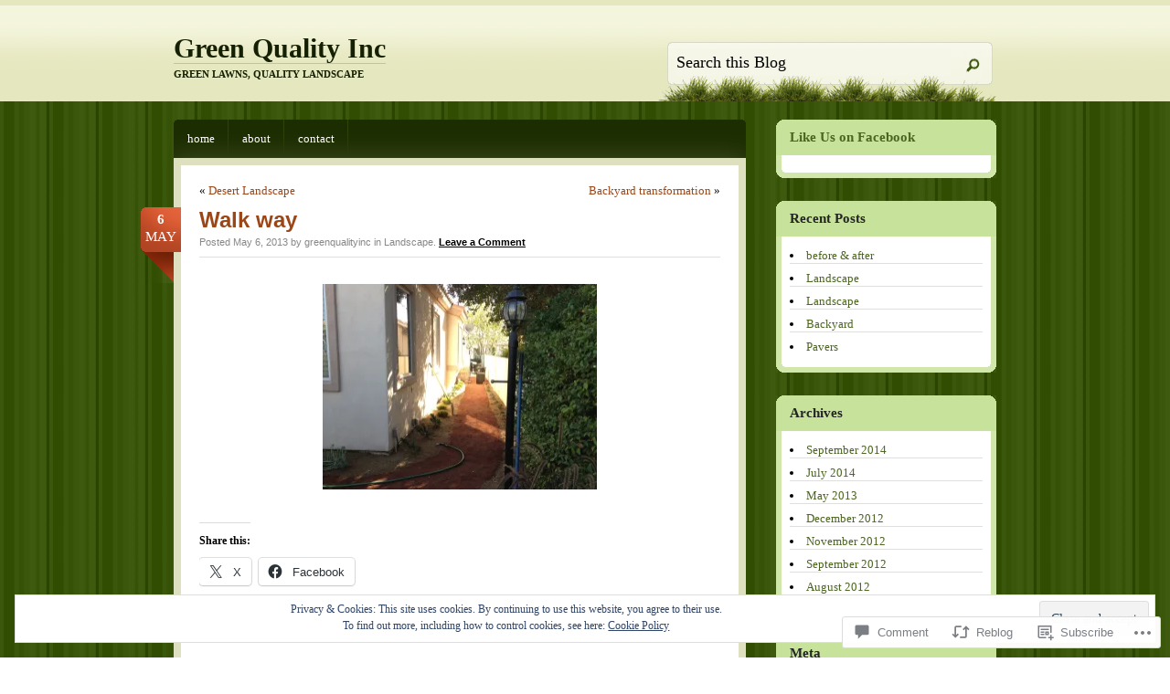

--- FILE ---
content_type: text/css
request_url: https://greenqualityinc.com/wp-content/themes/pub/springloaded/style.css?m=1741693343i&cssminify=yes
body_size: 2482
content:
*{margin:0;padding:0}a img{border:none}a,
a:link,
a:visited{color:#9c4617;text-decoration:none}#wrapper a:hover,
#wrapper a:active{color:#fff;background-color:#9c4617}.side-widget a:hover{color:#fff!important;background-color:#9c4617!important}body{background:url(images/bg-bottom.gif) repeat left top;text-align:center;font-family:Georgia,"Times New Roman",Times,serif;padding-top:0!important}#wrapper, #header .sleeve{margin:0 auto;text-align:left;width:900px}#header{background:url(images/bg-top.gif) repeat-x left top;height:111px;margin-bottom:20px;overflow:hidden}#header .sleeve{position:relative}#header h1{padding-top:36px;width:520px;color:#152002}#header h1 a{color:#152002;text-decoration:none;font-size:30px;border-bottom:1px solid #c2c49e}#header h1 a:hover{border-bottom:1px solid #000;background-color:transparent}#header h1 span{display:block;margin-top:5px;font-size:11px;text-transform:uppercase}#header .search-bar{width:370px;height:65px;background:url(images/search-box.gif) no-repeat left top;position:absolute;top:46px;right:0}.search-bar p{padding:7px 10px 4px 20px}.search-bar p input{height:30px;width:300px;font-size:18px;font-family:inherit;border:none;background-color:#f5f6e7}.search-bar p button{margin-left:10px;width:20px;height:30px;border:none;background-color:#f5f6e7}.search-bar p button img{vertical-align:middle}#main{float:left;width:626px;margin-bottom:20px}#navigation{width:626px;min-height:42px;background:url(images/nav-bg.gif) repeat-y left top;list-style:none}#navigation li{float:left;display:inline;background:url(images/nav-divider.gif) no-repeat right top}#navigation li a{padding:0 15px;line-height:42px;height:42px;text-transform:lowercase;font-size:13px;display:block;float:left;color:#fff}#navigation li a:hover{background:url(images/nav-bg-hover.gif) repeat-x left top}#navigation li.current_page_item > a{background:url(images/nav-bg-hover.gif) repeat-x left top;text-decoration:none;font-weight:bold;font-size:12px}#navigation li.current_page_item:first-child > a{background:url(images/nav-bg-hover-left.png) repeat-y left top;text-decoration:none;font-weight:bold;font-size:12px}#navigation li:first-child > a:hover{background:url(images/nav-bg-hover-left.png) no-repeat left top}ul#navigation li{position:relative}ul#navigation ul{display:none;position:absolute;top:100%;left:0;z-index:99999;-webkit-box-shadow:1px 1px 3px #888;-moz-box-shadow:1px 1px 3px #888;box-shadow:1px 1px 3px #888;width:130px}ul#navigation ul li{min-width:85px}ul#navigation ul a{width:100px;background:#f4f5dd;color:#222;height:auto;line-height:24px;padding:8px 15px}ul#navigation ul a:hover{background:#313f15 url(images/nav-bg-hover.gif) repeat-x left top!important}ul#navigation ul ul{left:100%;top:0}ul#navigation li:hover > ul{display:block}ul#navigation li.current_page_item > a,
ul#navigation li.current_page_parent > a,
ul#navigation li.current_page_ancestor > a,
ul#navigation li.current-cat > a,
ul#navigation li.current-menu-ancestor > a,
ul#navigation li.current-menu-item > a{color:#eee}#content{clear:both;padding:8px;background:#dee0bf url(images/content-bg.gif) no-repeat left bottom}#single-content{padding:8px;background:#dee0bf url(images/single-content-bg.gif) no-repeat left bottom}.post, .page{background-color:#fff;padding:20px;font-size:13px;position:relative}.sticky{background:#F4F5DD}.entry-title{color:#9c4617}.post-date{position:absolute;left:-44px;width:44px;height:83px;background:url(images/date-tab.png) no-repeat left top;color:#fff;font-size:15px}.post-date a, .post-date a:link, .post-date a:visited{color:white}.post-date a:hover, .post-date a:active{color:white}.post-date .date-day{display:block;padding:5px 0 2px;text-align:center;font-weight:bold}.post-date .date-month{text-align:center;display:block;text-transform:uppercase}h2{color:#6f7a33;font:bold 24px "Helvetica Neue",Arial,Helvetica,Geneva,sans-serif;padding-bottom:4px}h2 a{color:#6f7a33;text-decoration:none}h2 a:hover{border-bottom:1px dotted #9c4617}.metadata{font:11px "Helvetica Neue",Arial,Helvetica,Geneva,sans-serif;color:#878787;padding-bottom:10px;border-bottom:1px solid #dfdfdf}.metadata a{color:#878787;text-decoration:none}.metadata .feedback a{color:#000000;text-decoration:underline;font-weight:bold}.entry{padding-top:10px;line-height:1.5}.entry a{color:#9c4617;text-decoration:none;padding:2px}.entry a:hover{color:#ffffff;background-color:#9c4617}.entry p,  .entry ul,  .entry ol{padding-bottom:10px}.navigation{height:auto;margin-bottom:10px;clear:both}.navigation .alignleft, .navigation .alignright{width:50%}.navigation .alignright{text-align:right}.navigation a, .navigation a:link, .navigation a:visited{color:#9c4617;text-decoration:none}.navigation a:hover, .navigation a:active{color:#ffffff;background-color:#9c4617}.clear{clear:both}.prev-next{background-color:#fff;padding:10px 20px 20px;font-size:13px}.comments-show .prev-next{background:#dee0bf url(images/single-content-bg.gif) no-repeat left bottom}.prev-next .alignright{float:right;width:300px;text-align:right}.prev-next .alignleft{float:left;width:300px}.prev-next a{color:#717171}#sidebar{width:241px;float:right}#sidebar .side-widget{margin:0px 0 25px;background:url(images/side-bg-bottom.png) no-repeat left bottom;overflow:hidden;font-size:13px;line-height:1.3;padding:0 15px 10px}#sidebar .widget-wrap{background:url(images/side-bg-middle.png) repeat-y;margin:0 -15px;padding:0px 15px}#sidebar .side-rss{background:none;padding:0}.side-rss p{padding:0!important}.side-widget .side-widget-wrap{background:url(images/side-bg-top.png) no-repeat left top;padding:10px 15px;margin:0 -15px}.side-widget h3{font-size:15px;color:#252525;background-color:#C6E29B;margin:0 -15px 5px -15px;padding:0 15px 10px 15px}.side-widget p, .side-widget ul, .side-widget ol{line-height:1.3}.side-widget ul, .side-widget ol{list-style-position:inside;max-height:750px;overflow:auto}.side-widget a{color:#4c6520;text-decoration:none}.side-widget ul li, .side-widget ol li{padding:8px 0 0 0;border-top:1px solid #dfdfdf}.side-widget ul li li{margin-left:8px}.side-widget ul li:first-child, .side-widget ol li:first-child{border-top:none}#flickr_badge_uber_wrapper img{max-width:168px}#footer{color:#fff;font-size:12px;padding:20px 0}#footer a{text-decoration:none;color:#ffffff}.copy-note{float:left;width:600px}.design-note{margin-top:-18px;float:right;width:171px}.design-note a{display:block;height:35px;background:url(images/449credit.png);text-indent:-9000px;overflow:hidden}.comments-show{padding:20px}h3#comments, h3#respond{font:18px "Helvetica Neue",Arial,Helvetica,Geneva,sans-serif;color:#2a3a0e;padding-bottom:10px}ol.commentlist{list-style:none}ol.commentlist li{background:url(images/comment-bg.gif) no-repeat left top;margin-bottom:30px;list-style:none}ol.commentlist ul{margin-left:40px}ol.commentlist li .comment-gravatar{float:left;width:44px;text-align:center;padding-top:10px}ol.commentlist .comment-body{padding-top:10px;padding-left:50px;padding-right:10px}ol.commentlist li .comment-body .comment-head{color:#7c7e5c;font:11px "Helvetica Neue",Arial,Helvetica,Geneva,sans-serif;padding-bottom:10px}ol.commentlist li .comment-body .comment-head a{color:#7c7e5c}ol.commentlist li .comment-body .comment-text{color:#464734;font-size:13px;line-height:1.4}ol.commentlist li .comment-body .comment-text p, ol.commentlist li .comment-body .comment-text ul, ol.commentlist li .comment-body .comment-text ol{padding-bottom:15px}ol.commentlist li .comment-body .comment-text a{color:#464734;font-weight:bold}ol.commentlist li .comment-body .comment-text a:hover{text-decoration:none}.comment-form p{padding-bottom:15px;font:12px "Helvetica Neue",Arial,Helvetica,Geneva,sans-serif}.comment-form p input, .comment-form p textarea, .comment-form p label{color:#1a1a1a;font:12px "Helvetica Neue",Arial,Helvetica,Geneva,sans-serif}.comment-form p input{padding:2px}.comment-form p textarea{padding:2px;width:100%}#respond p{margin:0 0 4px}.comment-form-author,
.comment-form-email,
.comment-form-url{overflow:hidden}#respond input[type=text]{float:left;margin-right:.5em}.comment-form-author label,
.comment-form-email label,
.comment-form-url label{clear:right;font-size:10px}.comment-form-comment label,
.form-allowed-tags{display:none}#respond textarea{width:98%}#footer{clear:both}#navigation:after, .prev-next:after, #footer:after, ol.commentlist li:after{display:block;content:".";height:0;visibility:hidden;clear:both}#navigation, .prev-next, #footer, ol.commentlist li{min-height:0}* html #navigation, * html .prev-next, * html #footer, * html ol.commentlist li{height:1%}.entry blockquote, .comment-text blockquote{margin-left:1em;font-style:italic}.entry ul, .entry ol{list-style-position:outside;margin-left:16px}.entry ul li, .entry ol li{margin-left:16px}.entry{overflow:hidden}#wp-calendar{width:100%;padding-right:1em}#wp-calendar td, #wp-calendar th{text-align:right}td#prev{text-align:left;padding-left:1em}td#next{text-align:right}img.centered, img.aligncenter{display:block;margin-left:auto;margin-right:auto}img.alignright{padding:4px;margin:0 0 2px 7px;display:inline}img.alignleft{padding:4px;margin:0 7px 2px 0;display:inline}.alignright{float:right}.alignleft{float:left}.aligncenter, div.aligncenter{display:block;margin-left:auto;margin-right:auto}.wp-caption{border:1px solid #ddd;text-align:center;background-color:#f3f3f3;padding-top:4px;margin:10px;-moz-border-radius:3px;-khtml-border-radius:3px;-webkit-border-radius:3px;border-radius:3px}.wp-caption img{margin:0;padding:0;border:0 none}.wp-caption p.wp-caption-text{font-size:11px;line-height:17px;padding:0 4px 5px;margin:0}.attachment .aligncenter{text-align:center}@media screen and (min-width: 783px){#wpadminbar .quicklinks li#wp-admin-bar-my-account.with-avatar > a img{margin-top:5px}}